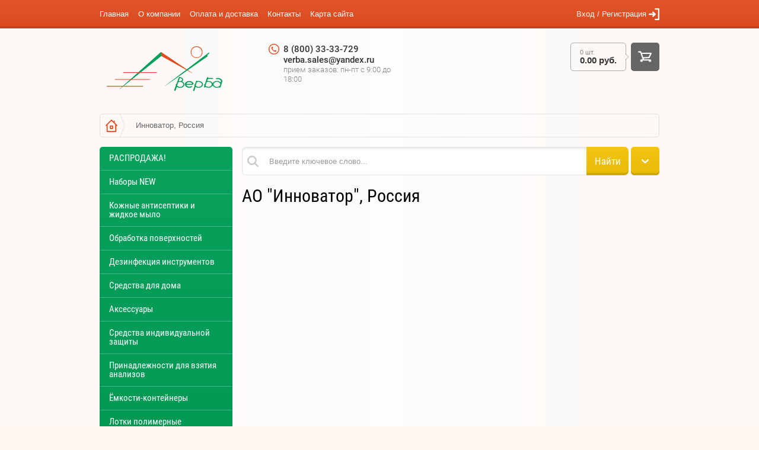

--- FILE ---
content_type: text/javascript
request_url: https://counter.megagroup.ru/f0d52fcfc5caf1c0150604478a130dba.js?r=&s=1280*720*24&u=https%3A%2F%2Fverbasales.ru%2Fshop%2Fvendor%2Fao-innovator-rossiya&t=%D0%90%D0%9E%20%22%D0%98%D0%BD%D0%BD%D0%BE%D0%B2%D0%B0%D1%82%D0%BE%D1%80%22%2C%20%D0%A0%D0%BE%D1%81%D1%81%D0%B8%D1%8F&fv=0,0&en=1&rld=0&fr=0&callback=_sntnl1769307054165&1769307054165
body_size: 87
content:
//:1
_sntnl1769307054165({date:"Sun, 25 Jan 2026 02:10:54 GMT", res:"1"})